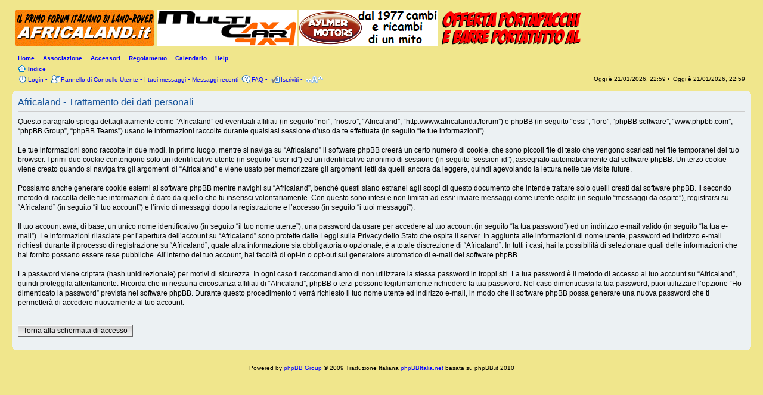

--- FILE ---
content_type: text/html; charset=UTF-8
request_url: http://www.africaland.it/forum/ucp.php?mode=privacy&sid=8909ec17eab8806011811cee7d8b6ee9
body_size: 17486
content:
<!DOCTYPE html PUBLIC "-//W3C//DTD XHTML 1.0 Strict//EN" "http://www.w3.org/TR/xhtml1/DTD/xhtml1-strict.dtd">
<html xmlns="http://www.w3.org/1999/xhtml" dir="ltr" lang="it" xml:lang="it">
<head>

<meta http-equiv="content-type" content="text/html; charset=UTF-8" />
<meta http-equiv="content-style-type" content="text/css" />
<meta http-equiv="content-language" content="it" />
<meta http-equiv="imagetoolbar" content="no" />
<meta name="resource-type" content="document" />
<meta name="distribution" content="global" />
<meta name="copyright" content="2000, 2002, 2005, 2007 phpBB Group" />
<meta name="keywords" content="" />
<meta name="description" content="" />
<p style="margin-top: 0; margin-bottom: 0">
        <!-- twitter app card start-->
        <!-- https://dev.twitter.com/docs/cards/types/app-card -->
        <meta name="twitter:card" content="app" />
    
        <meta name="twitter:app:id:iphone" content="307880732" />
        <meta name="twitter:app:url:iphone" content="tapatalk://www.africaland.it/forum/?" />
        <meta name="twitter:app:id:ipad" content="307880732" />
        <meta name="twitter:app:url:ipad" content="tapatalk://www.africaland.it/forum/?" />
        
        <meta name="twitter:app:id:googleplay" content="com.quoord.tapatalkpro.activity" />
        <meta name="twitter:app:url:googleplay" content="tapatalk-byo://www.africaland.it/forum/?" />
        
    <!-- twitter app card -->
    
<font size="1">
<title>Africaland &bull; Pannello di Controllo Utente &bull; Trattamento dei dati personali</title>

<!--
	phpBB style name: prosilver
	Based on style:   prosilver (this is the default phpBB3 style)
	Original author:  Tom Beddard ( http://www.subBlue.com/ )
	Modified by:      
	
	NOTE: This page was generated by phpBB, the free open-source bulletin board package.
	      The phpBB Group is not responsible for the content of this page and forum. For more information
	      about phpBB please visit http://www.phpbb.com
-->

<script type="text/javascript">
// <![CDATA[
	var jump_page = 'Inserisci il numero della pagina alla quale vuoi andare.:';
	var on_page = '';
	var per_page = '';
	var base_url = '';
	var style_cookie = 'phpBBstyle';
	var onload_functions = new Array();
	var onunload_functions = new Array();

	

	/**
	* Find a member
	*/
	function find_username(url)
	{
		popup(url, 760, 570, '_usersearch');
		return false;
	}

	/**
	* New function for handling multiple calls to window.onload and window.unload by pentapenguin
	*/
	window.onload = function()
	{
		for (var i = 0; i < onload_functions.length; i++)
		{
			eval(onload_functions[i]);
		}
	}

	window.onunload = function()
	{
		for (var i = 0; i < onunload_functions.length; i++)
		{
			eval(onunload_functions[i]);
		}
	}

// ]]>
</script>
<script type="text/javascript" src="./styles/africaland/template/styleswitcher.js"></script>
<script type="text/javascript" src="./styles/africaland/template/forum_fn.js"></script>
<script type="text/javascript" src="rotation_banner.js"></script>

<link href="./styles/africaland/theme/print.css" rel="stylesheet" type="text/css" media="print" title="printonly" />
<link href="./style.php?id=2&amp;lang=it&amp;sid=699162cb8637d8d6931486bb4218e916" rel="stylesheet" type="text/css" media="screen, projection" />

<link href="./styles/africaland/theme/normal.css" rel="stylesheet" type="text/css" title="A" />
<link href="./styles/africaland/theme/medium.css" rel="alternate stylesheet" type="text/css" title="A+" />
<link href="./styles/africaland/theme/large.css" rel="alternate stylesheet" type="text/css" title="A++" />



</head>

<body id="phpbb" class="section-ucp ltr" onload="startBanner('banner1')">

</font></p>

<div id="wrap">
	<a id="top" name="top" accesskey="t"><font size="1"></font></a>
	<div id="page-header">
		<div class="headerbar">
			<div class="inner"><span class="corners-top"></span>

			<div id="site-description">
				<p style="margin-top: 0; margin-bottom: 0">
				
<a href="./index.php?sid=699162cb8637d8d6931486bb4218e916" title="Indice" id="logo"><font size="1"><img src="./styles/africaland/imageset/site_logo.gif" width="234" height="60" alt="" title="" /></font></a><font size="1">
				</font></p>
				<div style="border: solid 0px orange">
						
                              <p style="margin-top: 60; margin-bottom: 0">
						
                            <a href="http://www.multicar4x4.it"><img border="1" src="http://africaland.it/05.png"></a>&nbsp;<a href="https://www.aylmermotors.com"><img border="1" src="http://africaland.it/03.png"></a>&nbsp;&nbsp;<a href="http://www.africaland.it/accessori.htm"><img border="1" src="http://africaland.it/01.png"></a>
				</div>
                    <font size="1">
                    <!-- <p style="display: none;"><a href="#start_here">Passa al contenuto</a></p> -->
				</font>
			</div>

          		<font size="1">

          <!--
		
				</font>
			<div id="search-box">
				<form action="./search.php?sid=699162cb8637d8d6931486bb4218e916" method="post" id="search">
				<p style="margin-top: 0; margin-bottom: 0">
				<fieldset>
					<font size="1">
					<input name="keywords" id="keywords" type="text" maxlength="128" title="Ricerca per termini" class="inputbox search" value="Cerca..." onclick="if(this.value=='Cerca...')this.value='';" onblur="if(this.value=='')this.value='Cerca...';" /> 
					<input class="button2" value="Cerca" type="submit" /><br />
					<a href="./search.php?sid=699162cb8637d8d6931486bb4218e916" title="Visualizza le opzioni di ricerca avanzata">Ricerca avanzata</a> <input type="hidden" name="sid" value="699162cb8637d8d6931486bb4218e916" />

				</fieldset>
				</font></p>
				</form>
			</div>
				<p style="margin-top: 0; margin-bottom: 0"><font size="1">
		
		--> </font>
			<span class="corners-bottom"></span></div>
		</div>
		
		

		<div class="navbar">
		     <ul class="linklist navlinks">
<li>
				<p style="margin-top: 0; margin-bottom: 0"><a href="http://www.africaland.it" target="_blank">
				<font size="1">Home</font></a><font size="1">&nbsp;&nbsp;&nbsp;</font></p></li>
		        <li>
				<p style="margin-top: 0; margin-bottom: 0"><a href="./AL_pres_associazione.php">
				<font size="1">Associazione</font></a><font size="1">&nbsp;&nbsp;&nbsp;</font></p></li>
		        <li>
				<p style="margin-top: 0; margin-bottom: 0"><a href="http://www.africaland.it/accessori.htm" target="_blank">
				<font size="1">Accessori</font></a><font size="1">&nbsp;&nbsp;&nbsp;</font></p></li>
		        <li>
				<p style="margin-top: 0; margin-bottom: 0"><a href="http://www.africaland.it/regolamento.htm" target="_blank">
				<font size="1">Regolamento</font></a><font size="1">&nbsp;&nbsp;&nbsp;</font></p></li>
				<!--
				<li>
				<p style="margin-top: 0; margin-bottom: 0"><a href="http://www.africaland.it/chat/" target="_blank" title="Online: ">
				<font size="1">Chatlander [0]</font></a><font size="1">&nbsp;&nbsp;&nbsp;</font></li>
				-->
				<li>
				<p style="margin-top: 0; margin-bottom: 0"><a href="http://www.africaland.it/forum/calendar.php" title="Calendario Eventi">
				<font size="1">Calendario</font></a><font size="1">&nbsp;&nbsp;&nbsp;</font></p></li>
				<li>
				<p style="margin-top: 0; margin-bottom: 0"><a href="mailto:forum@africaland.it">
				<font size="1">Help</font></a><font size="1">&nbsp;&nbsp;&nbsp;</font></p></li></ul>
				<div class="inner"><font size="1"><!-- <span class="corners-top"><span></span></span> -->

					</font>

			<ul class="linklist navlinks">
				<li class="icon-home">
				<p style="margin-top: 0; margin-bottom: 0"><a href="./index.php?sid=699162cb8637d8d6931486bb4218e916" accesskey="h">
				<font size="1">Indice</font></a><font size="1"> </li>
                    <!--
				<li class="rightside"><a href="#" onclick="fontsizeup(); return false;" onkeypress="fontsizeup(); return false;" class="fontsize" title="Modifica la dimensione del carattere">Modifica la dimensione del carattere</a></li>
                    -->
				
				</font>
			</ul>

			<ul class="linklist leftside">
				<font size="1">
				
					</font>
					<li class="icon-logout">
					<p style="margin-top: 0; margin-bottom: 0"><a href="./ucp.php?mode=login&amp;sid=699162cb8637d8d6931486bb4218e916" title="Login" accesskey="l">
					<font size="1">Login</font></a><font size="1"> &bull;</li>
				
					</font>
				<li class="icon-ucp">
					<p style="margin-top: 0; margin-bottom: 0">
					<a href="./ucp.php?sid=699162cb8637d8d6931486bb4218e916" title="Pannello di Controllo Utente" accesskey="u">
					<font size="1">Pannello di Controllo Utente</font></a><font size="1">
						 &bull; 
					<a href="./search.php?search_id=egosearch&amp;sid=699162cb8637d8d6931486bb4218e916">I tuoi messaggi</a> &bull;
					<a href="./search.php?search_id=newposts&amp;sid=699162cb8637d8d6931486bb4218e916">Messaggi recenti</a>
					
					</font>
				</li>
				 <li class="icon-faq">
					<p style="margin-top: 0; margin-bottom: 0"><a href="./faq.php?sid=699162cb8637d8d6931486bb4218e916" title="FAQ (Domande Frequenti)">
					<font size="1">FAQ</font></a><font size="1"> &bull;</li>
				
				</font><li class="icon-register">
				<p style="margin-top: 0; margin-bottom: 0"><a href="./ucp.php?mode=register&amp;sid=699162cb8637d8d6931486bb4218e916">
				<font size="1">Iscriviti</font></a><font size="1"> &bull; </li>
			       </font>
			       <li>
					<p style="margin-top: 0; margin-bottom: 0"><a href="#" onclick="fontsizeup(); return false;" onkeypress="fontsizeup(); return false;" class="fontsize" title="Modifica la dimensione del carattere">
					<font size="1">Modifica la dimensione del carattere</font></a></li>

			</ul>

			<ul class="linklist rightside">
			  <li>
				<p style="margin-top: 0; margin-bottom: 0"><font size="1">Oggi è 21/01/2026, 22:59 &bull;</font></li>
			  <li>
				<p style="margin-top: 0; margin-bottom: 0"><font size="1">Oggi è 21/01/2026, 22:59</li>

			  <!--
				<li class="icon-faq"><a href="./faq.php?sid=699162cb8637d8d6931486bb4218e916" title="FAQ (Domande Frequenti)">FAQ</a></li>
				
				</font><li class="icon-register">
				<p style="margin-top: 0; margin-bottom: 0"><a href="./ucp.php?mode=register&amp;sid=699162cb8637d8d6931486bb4218e916">
				<font size="1">Iscriviti</font></a><font size="1"></li>
					</font>
					<li class="icon-logout">
					<p style="margin-top: 0; margin-bottom: 0"><a href="./ucp.php?mode=login&amp;sid=699162cb8637d8d6931486bb4218e916" title="Login" accesskey="l">
					<font size="1">Login</font></a><font size="1"></li>
				
			  -->
			</font>
			</ul>

			<span class="corners-bottom"></span></div>
		</div>

	</div>

     <font size="1">

     <!--
     <div id="banner_adv" style="width:100%;text-align:center">
          <br><br>
          &nbsp;<font face="Verdana, Arial, Helvetica">
<a target="/sponsor/aylmer.htm" style="color: orange;" href="http://www.africaland.it/sponsor/aylmer.htm"><img src="/sponsor/1.jpg" alt="Aylmer" border="1" width="206" height="46"></a>
          
<a target="/sponsor/aylmer.htm" style="color: orange;" href="http://www.africaland.it/sponsor/aylmer.htm"><img src="/sponsor/2.jpg" alt="Aylmer" border="1" width="103" height="46"></a>
          
<a target="/sponsor/aylmer-3big.jpg" style="color: orange;" href="http://www.africaland.it/sponsor/aylmer-3big.jpg">
          <img src="/sponsor/3.jpg" alt="Aylmer" border="1" width="103" height="46"></a>
          
<a target="http://www.africaland.it/tende.htm" style="color: orange;" href="http://www.africaland.it/tende.htm">
          <img src="/sponsor/5.jpg" alt="Offerta Autohome" border="1" width="103" height="46"></a>

</div>
     -->

	</font>

	<a name="start_here"><font size="1"></font></a>
	<div id="page-body">
		
		 <font size="1">
		
		 </font>

	<div class="panel">
		<div class="inner"><span class="corners-top"><span></span></span>
		<div class="content">
			<h2>Africaland - Trattamento dei dati personali</h2>
			<p>Questo paragrafo spiega dettagliatamente come “Africaland” ed eventuali affiliati (in seguito “noi”, “nostro”, “Africaland”, “http://www.africaland.it/forum”) e phpBB (in seguito “essi”, “loro”, “phpBB software”, “www.phpbb.com”, “phpBB Group”, “phpBB Teams”) usano le informazioni raccolte durante qualsiasi sessione d’uso da te effettuata (in seguito “le tue informazioni”).<br />
	<br />
	Le tue informazioni sono raccolte in due modi. In primo luogo, mentre si naviga su “Africaland” il software phpBB creerà un certo numero di cookie, che sono piccoli file di testo che vengono scaricati nei file temporanei del tuo browser. I primi due cookie contengono solo un identificativo utente (in seguito “user-id”) ed un identificativo anonimo di sessione (in seguito “session-id”), assegnato automaticamente dal software phpBB. Un terzo cookie viene creato quando si naviga tra gli argomenti di “Africaland” e viene usato per memorizzare gli argomenti letti da quelli ancora da leggere, quindi agevolando la lettura nelle tue visite future.<br />
	<br />
	Possiamo anche generare cookie esterni al software phpBB mentre navighi su “Africaland”, benché questi siano estranei agli scopi di questo documento che intende trattare solo quelli creati dal software phpBB. Il secondo metodo di raccolta delle tue informazioni è dato da quello che tu inserisci volontariamente. Con questo sono intesi e non limitati ad essi: inviare messaggi come utente ospite (in seguito “messaggi da ospite”), registrarsi su “Africaland” (in seguito “il tuo account”) e l’invio di messaggi dopo la registrazione e l’accesso (in seguito “i tuoi messaggi”).<br />
	<br />
	Il tuo account avrà, di base, un unico nome identificativo (in seguito “il tuo nome utente”), una password da usare per accedere al tuo account (in seguito “la tua password”) ed un indirizzo e-mail valido (in seguito “la tua e-mail”). Le informazioni rilasciate per l’apertura dell’account su “Africaland” sono protette dalle Leggi sulla Privacy dello Stato che ospita il server. In aggiunta alle informazioni di nome utente, password ed indirizzo e-mail richiesti durante il processo di registrazione su “Africaland”, quale altra informazione sia obbligatoria o opzionale, è a totale discrezione di “Africaland”. In tutti i casi, hai la possibilità di selezionare quali delle informazioni che hai fornito possano essere rese pubbliche. All’interno del tuo account, hai facoltà di opt-in o opt-out sul generatore automatico di e-mail del software phpBB.<br />
	<br />
	La password viene criptata (hash unidirezionale) per motivi di sicurezza. In ogni caso ti raccomandiamo di non utilizzare la stessa password in troppi siti. La tua password è il metodo di accesso al tuo account su “Africaland”, quindi proteggila attentamente. Ricorda che in nessuna circostanza affiliati di “Africaland”, phpBB o terzi possono legittimamente richiedere la tua password. Nel caso dimenticassi la tua password, puoi utilizzare l’opzione “Ho dimenticato la password” prevista nel software phpBB. Durante questo procedimento ti verrà richiesto il tuo nome utente ed indirizzo e-mail, in modo che il software phpBB possa generare una nuova password che ti permetterà di accedere nuovamente al tuo account.</p>
			<hr class="dashed" />
			<p><a href="./ucp.php?mode=login&amp;sid=699162cb8637d8d6931486bb4218e916" class="button2">Torna alla schermata di accesso</a></p>
		</div>
		<span class="corners-bottom"><span></span></span></div>
	</div>

</div>


<div id="page-footer">
     <font size="1">
     <!--
	<div class="navbar">
		<div class="inner"><span class="corners-top"><span></span></span>
		<ul class="linklist">
			<li class="icon-home"><a href="./index.php?sid=699162cb8637d8d6931486bb4218e916" accesskey="h">Indice</a></li>
				
			</font>
			<li class="rightside">
			<p style="margin-top: 0; margin-bottom: 0"><a href="./memberlist.php?mode=leaders&amp;sid=699162cb8637d8d6931486bb4218e916">
			<font size="1">Staff</font></a><font size="1"> &bull; <a href="./ucp.php?mode=delete_cookies&amp;sid=699162cb8637d8d6931486bb4218e916">Cancella cookie</a> &bull; Tutti gli orari sono UTC + 1 ora [ <abbr title="Ora legale in vigore">ora legale</abbr> ]</li>
			</font>

		<span class="corners-bottom"></span></div>
	<p style="margin-top: 0; margin-bottom: 0"><font size="1">
	</div>
	-->
	
<!--
	We request you retain the full copyright notice below including the link to www.phpbb.com.
	This not only gives respect to the large amount of time given freely by the developers
	but also helps build interest, traffic and use of phpBB3. If you (honestly) cannot retain
	the full copyright we ask you at least leave in place the "Powered by phpBB" line, with
	"phpBB" linked to www.phpbb.com. If you refuse to include even this then support on our
	forums may be affected. The phpBB Group : 2006
//-->

	</font></p>

	<div class="copyright">
		<p style="margin-top: 0; margin-bottom: 0"><font size="1">Powered by <a href="http://www.phpbb.com/">phpBB Group</a> &copy; 
		2009
		Traduzione Italiana <a href="http://www.phpbbitalia.net/">phpBBItalia.net</a> basata su phpBB.it 2010
	</font>
	</div>
	<font size="1">
</div>

</div>

	</font>

<div>
	<p style="margin-top: 0; margin-bottom:0">
	<a id="bottom" name="bottom" accesskey="z"><font size="1"></font></a>
	<font size="1">
	
</font>
</div>

	<font size="1">




</body>
	</font>
</html>

--- FILE ---
content_type: application/javascript
request_url: http://www.africaland.it/forum/rotation_banner.js
body_size: 907
content:
// tempo di delay (10sec)
tempo = 10000;

// var per GetElement
elemento = "";
link = "";
// Array per immagini e link
immagini = new Array();
immagini[0]='../sponsor/6_1.gif';
immagini[1]='../sponsor/6_2.gif';
immagini[2]='../sponsor/6_3.gif';
immagini[3]='../sponsor/6_4.gif';
my_urls = new Array();
my_urls[0] ='http://www.multicar4x4.it';
my_urls[1] ='http://www.multicar4x4.it';
my_urls[2] ='http://www.multicar4x4.it';

my_urls[3] ='http://www.multicar4x4.it';function startBanner(id){
elemento = window.document.getElementById(id);
link = window.document.getElementById('link1');
immagine();
}

function immagine(){
//Estrae un numero casuale tra 0 e la lunghezza dell'array – 1. 
do{
num = Math.round((immagini.length-1)*Math.random());
}while(elemento.src == immagini[num]);
//assegnamo
elemento.src = immagini[num];
link.href = my_urls[num];
// delay
window.setTimeout("immagine()", tempo);
}